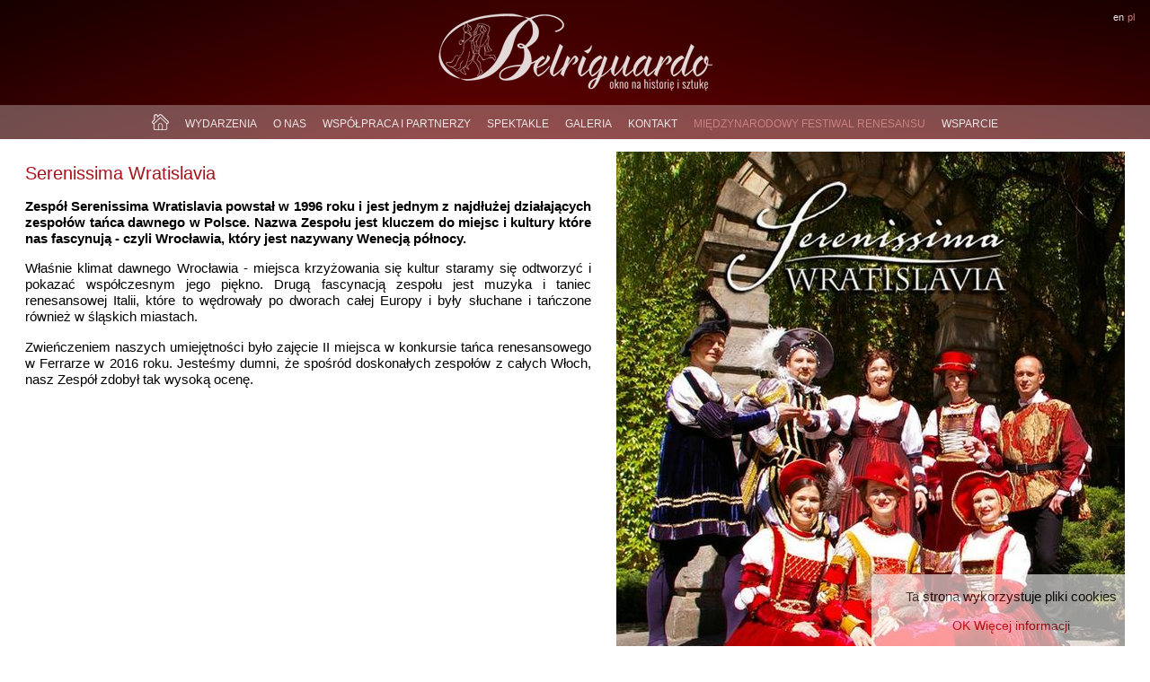

--- FILE ---
content_type: text/html; charset=utf-8
request_url: https://belriguardo.pl/festiwal-renesansu/2018/uczestnicy/serenissima-wratislavia/
body_size: 2311
content:

<!DOCTYPE HTML>
<html>
    <head>
    	
            <link rel="shortcut icon" href="/static/favicon-32x32.png">
            <link rel="stylesheet" type="text/css" href="/static/css/stylesheets/main.css?v=6">
            <meta name="viewport" content="width=device-width, initial-scale=0.6">
            <title>Fundacja Belriguardo</title>
    	
        
        <meta property="og:image" content="/media/img/people/b3fe8204-b861-41f1-ae91-1da4efd68f87.jpeg" />
        <meta property="og:title" content="Serenissima Wratislavia"/>

        
        
        <!-- Global site tag (gtag.js) - Google Analytics -->
        <script async src="https://www.googletagmanager.com/gtag/js?id=UA-24290768-2"></script>
        <script>
        window.dataLayer = window.dataLayer || [];
        function gtag(){dataLayer.push(arguments);}
        gtag('js', new Date());

        gtag('config', 'UA-24290768-2');
        </script>
        

        <script src="/static/js/lazysizes.min.js" async=""></script>
        
    </head>
    <body>
        <div id="main-container">
            <div class="page-wrap">
                
                	
<div class="header">
	
	<img class="logo" src="/static/img/logo.png" alt="Fundacja Belriguardo" />
	<ul class="language_switch">
		<li>
		
			<a  href="/en/renaissance-festival/2018/performers/serenissima-wratislavia/">EN</a>
		
		</li>
		<li>
		    
				<a  class="active"  href="/festiwal-renesansu/2018/uczestnicy/serenissima-wratislavia/">PL</a>
			
		</li>
	</ul>

	<div class="menu">
		
<div id="menu-switch" class="portrait-only"></div>
<ul id="main-nav" class="navigation">
	<li>
		
		<a href="/" class=" landscape-only" >
			<img class="home" src="/static/img/home.png" alt="Strona główna" />
		</a>
		<a href="/" class=" portrait-only" >
			Strona główna
		</a>
	</li>
	<li>
		
		<a href="/wydarzenia/"  data-hashtag="wydarzenia">Wydarzenia</a>
	</li>
	<li>
		
		<a href="/o-fundacji/"  data-hashtag="o-fundacji">O nas</a>
	</li>
	<li>
		
		<a href="/ludzie/"  data-hashtag="ludzie">Współpraca i partnerzy</a>
	</li>
	<li>
		
		<a href="/spektakle/"  data-hashtag="spektakle">Spektakle</a>
	</li>
	<!-- <li>
		
		<a href="/kalendarz/" data-hashtag="kalendarz">Kalendarium występów</a>
	</li> -->
	<!-- <li>
		
		<a href="/oferta/" data-hashtag="oferta">Oferta</a>
	</li> -->
	<li>
		
		<a href="/galeria/"  data-hashtag="galeria">Galeria</a>
	</li>
	<li>
		
		<a href="/kontakt/"  data-hashtag="kontakt">Kontakt</a>
	</li>
	<li>
		
		<a href="/festiwal-renesansu/"  class="active"  data-hashtag="festiwal-renesansu">Międzynarodowy Festiwal Renesansu</a>
	</li>
	<li>
		
		<a href="/wsparcie/"  data-hashtag="wsparcie">Wsparcie</a>
	</li>
</ul>
	</div>
</div>

                

                
	<div class="event-container">
		<img class="event-img lazyload" src="/media/img/people/b3fe8204-b861-41f1-ae91-1da4efd68f87.jpeg" />
		<h1>Serenissima Wratislavia</h1>
		<p class="lead">Zespół Serenissima Wratislavia powstał w 1996 roku i jest jednym z najdłużej działających zespołów tańca dawnego w Polsce. Nazwa Zespołu jest kluczem do miejsc i kultury które nas fascynują - czyli Wrocławia, który jest nazywany Wenecją północy.</p>
		<p class="text"><p>Właśnie klimat dawnego Wrocławia - miejsca krzyżowania się kultur staramy się odtworzyć i pokazać współczesnym jego piękno. Drugą fascynacją zespołu jest muzyka i taniec renesansowej Italii, które to wędrowały po dworach całej Europy i były słuchane i tańczone również w śląskich miastach.</p>

<p>Zwieńczeniem naszych umiejętności było zajęcie II miejsca w konkursie tańca renesansowego w Ferrarze w 2016 roku. Jesteśmy dumni, że spośród doskonałych zespołów z całych Włoch, nasz Zespół zdobył tak wysoką ocenę.</p></p>
        <div class="clear"></div>

        

        
            <div class="gallery-container event-gallery" >
                    <h2>Zdjęcia:</h2>
                <div class="gallery">
                    
    <article class="box" >
        <img src="/media/img/gallery/d5353ac6-dead-4f31-8751-f2089c4a7dbf.jpeg.300x200_q85_crop.jpg" alt="" class="box-width-1 lazyload" width="300" height="200" />
        <div class="arrow-up" ></div>
        <div class="preview" >
            <div class="close">x</div>
            <h1></h1>
            <div class="preview-content ">
            <div class="img-container">
                <img src="/media/img/gallery/d5353ac6-dead-4f31-8751-f2089c4a7dbf.jpeg" alt="" class="lazyload"/>
            </div>
            
            </div>
        </div>
    </article>

    <article class="box" >
        <img src="/media/img/gallery/6b1ab790-fd99-417b-89a3-6f7f04271cb0.jpeg.300x200_q85_crop.jpg" alt="" class="box-width-1 lazyload" width="300" height="200" />
        <div class="arrow-up" ></div>
        <div class="preview" >
            <div class="close">x</div>
            <h1></h1>
            <div class="preview-content ">
            <div class="img-container">
                <img src="/media/img/gallery/6b1ab790-fd99-417b-89a3-6f7f04271cb0.jpeg" alt="" class="lazyload"/>
            </div>
            
            </div>
        </div>
    </article>


                </div>
            </div>
        

        
    </div>

            </div>
            
                
<div class="footer">
	<div class="menu">
		<div id="footer_menu">
			<span id="find_us">
				<span class="landscape-only">Znajdź nas:</span>
				<a id="fb" href="https://www.facebook.com/pg/belriguardo/posts/?ref=page_internal" target="_blank"></a>
				<a id="yt" href="http://www.youtube.com/channel/UCtxpN8XhFZ1H16Sg6RagHSA" target="_blank"></a>
				<!-- <a id="pc" href=""></a> -->
			</span>
			<span id="phone"><span>+48 504 149 217</span></span>
			<span id="email"><a href="mailto:fundacja@belriguardo@@pl"
   onmouseover="this.href=this.href.replace('@@','.')"></a><a class="landscape-only" href="mailto:fundacja@belriguardo@@pl"
   onmouseover="this.href=this.href.replace('@@','.')"><script>document.write('fundacja@belriguardo.pl');</script></a></span>
		</div>
	</div>
</div>

            

            <div id="cookie-info">
                <p>Ta strona wykorzystuje pliki cookies</p>
                <a href="#" id="cookie-ok">OK</a>
                <a href="/static/polityka-prywatnosci.pdf" class="more_info" target="_blank">Więcej informacji</a> 
            </div>
        </div>

        
    
            <script src="/static/js/main.js?v=6"></script>
            <script src="/static/js/cookies.js"></script>
        
    <script src="/static/js/gallery.js"></script>
    

    </body>
</html>

--- FILE ---
content_type: text/css
request_url: https://belriguardo.pl/static/css/stylesheets/main.css?v=6
body_size: 4581
content:
@charset "UTF-8";
*, *:before, *:after {
  box-sizing: border-box !important;
}

html {
  box-sizing: border-box;
  font-family: Tahoma, Verdana, Segoe, sans-serif;
  font-size: 14px;
  height: 100%;
}
@media only screen and (orientation: portrait) {
  html {
    font-size: 20px;
  }
}

body {
  margin: 0;
  position: relative;
  height: 100%;
}

@media only screen and (orientation: portrait) {
  .landscape-only {
    display: none;
  }
}

.portrait-only {
  display: none;
}
@media only screen and (orientation: portrait) {
  .portrait-only {
    display: inherit;
  }
}

.page-wrap {
  min-height: calc(100vh - 60px);
}

h1, h2, h3, h4 {
  color: #a9111b;
  font-weight: lighter;
}

h1 {
  font-size: 1.4375rem;
}

h2 {
  font-size: 1.3375rem;
}

p {
  font-size: 1.1rem;
  font-weight: lighter;
}

a {
  outline: none;
  text-decoration: none;
  color: rgb(169, 17, 27);
}
a:hover {
  color: rgba(169, 17, 27, 0.7);
}
a.bigger {
  font-size: 120%;
  margin-right: 2rem;
}

.clear {
  clear: both;
}

.header {
  min-height: 155px;
  max-height: 18vh;
  width: 100%;
  z-index: 1;
  background: url("/static/img/bg.png?v=1") no-repeat #3c0202;
  background-size: cover;
  background-attachment: fixed;
}
.header .logo {
  display: block;
  margin: 0 auto;
  padding: 15px;
}
.header .language_switch {
  margin: 0;
  position: absolute;
  top: 10px;
  right: 17px;
  padding: 0;
}
.header .language_switch li {
  display: inline-block;
  color: #c98080;
  text-transform: uppercase;
}
.header .language_switch li a {
  color: #eee6e6;
  text-transform: lowercase;
  font-size: 0.75em;
}
.header .language_switch li a:hover, .header .language_switch li a.active {
  color: #c98080;
}
.header .menu {
  width: 100%;
  min-width: 787px;
  height: 40px;
  background: url("/static/img/menubg.png?v=1") repeat-x;
  text-align: center;
}
.header .menu .navigation {
  margin: 0 auto;
  list-style-type: none;
  padding: 8px 0;
}
.header .menu .navigation li {
  display: inline-block;
  font-size: 0.875rem;
  padding: 0 0.5rem;
}
.header .menu .navigation li a {
  color: #eee6e6;
  text-transform: uppercase;
  padding: 0;
}
.header .menu .navigation li a.active, .header .menu .navigation li a:hover {
  color: #c98080;
}
.header .menu .navigation li a.active img.home, .header .menu .navigation li a:hover img.home {
  opacity: 0.5;
}
.header .menu .navigation li a img.home {
  position: relative;
  top: 3px;
}
@media only screen and (orientation: portrait) {
  .header {
    min-height: 115px;
    position: relative;
  }
  .header .menu {
    width: 150px;
    min-width: 0;
    margin: 0;
    position: absolute;
    top: 100%;
    margin: 0;
    background: transparent;
  }
  .header .menu #menu-switch {
    cursor: pointer;
    height: 40px;
    width: 40px;
    border: solid 1px rgba(255, 255, 255, 0.8);
    border-radius: 5px;
    position: absolute;
    top: -80px;
    left: 24px;
  }
  .header .menu #menu-switch:before {
    content: "";
    position: absolute;
    left: 6px;
    top: 8px;
    width: 25px;
    height: 3px;
    background: rgba(255, 255, 255, 0.8);
    box-shadow: 0 9px 0 0 rgba(255, 255, 255, 0.8), 0 18px 0 0 rgba(255, 255, 255, 0.8);
  }
  .header .menu #menu-switch:hover, .header .menu #menu-switch.active {
    border: solid 1px rgb(255, 255, 255);
  }
  .header .menu #menu-switch:hover:before, .header .menu #menu-switch.active:before {
    background: rgb(255, 255, 255);
    box-shadow: 0 9px 0 0 rgb(255, 255, 255), 0 18px 0 0 rgb(255, 255, 255);
  }
  .header .menu .navigation {
    display: none;
    width: 195px;
    background: rgba(40, 0, 0, 0.7);
    border-radius: 10px;
    position: absolute;
    top: 5px;
    left: 5px;
    padding: 15px 8px;
  }
  .header .menu .navigation li {
    display: list-item;
    text-align: left;
    padding: 0.25rem;
  }
}

.row {
  max-height: 74vh;
}

.column {
  vertical-align: top;
  background: #fff;
  min-width: 250px;
}
.column section.content {
  margin-bottom: 21px;
  width: 100%;
}
.column.separator {
  min-width: 0;
  width: 0;
  border-left: solid 1px #4f0000;
  border-top: solid 120px #fff;
  border-bottom: solid 140px #fff;
}
.column.left ul {
  margin-top: 40px;
  padding: 0;
  list-style-type: none;
}
.column.left ul li {
  width: 85%;
  border-bottom: solid 1px #898888;
  padding: 3.625% 3.625% 3.625% 0.0572916667%;
}
.column.left ul li a {
  font-size: 1.0625em;
  font-weight: lighter;
  color: #030303;
  margin-left: 14%;
}
.column.left ul li a:hover, .column.left ul li a.active {
  color: #a9111b;
}
.column.center section.content {
  margin: 0 1.3125em 21px 1.3125em;
  text-align: center;
}
.column.center section.content h1 {
  margin-top: 40px;
}
.column.right {
  overflow: hidden;
}

.footer {
  height: 60px;
  bottom: 0;
  background: url("/static/img/bg.png?v=1") no-repeat #3c0202;
  background-size: cover;
  background-attachment: fixed;
  width: 100%;
}
.footer .menu {
  clear: both;
  width: 100%;
  height: 60px;
  background: url("/static/img/menubg.png?v=1") repeat-x;
  text-align: center;
}
.footer .menu #footer_menu {
  margin: 0px auto;
  padding: 9px 0;
  height: 100%;
  max-width: 710px;
  display: inline-block;
}
.footer .menu #footer_menu > span {
  font-size: 0.875em;
  font-weight: lighter;
  color: #eee6e6;
  margin: 0 2rem;
}
@media only screen and (orientation: portrait) {
  .footer .menu #footer_menu > span {
    margin: 0;
  }
}
.footer .menu #footer_menu > span > span {
  position: relative;
  bottom: 15px;
  margin: 0 0.5rem;
}
.footer .menu #footer_menu > span#find_us {
  left: 0;
}
.footer .menu #footer_menu > span#find_us a {
  background: url("/static/img/footer.png?v=1") no-repeat;
  display: inline-block;
  width: 40px;
  height: 40px;
}
.footer .menu #footer_menu > span#find_us a#fb {
  background-position: 0 0;
}
.footer .menu #footer_menu > span#find_us a#yt {
  background-position: -40px 0;
}
.footer .menu #footer_menu > span#phone:before {
  display: inline-block;
  content: "";
  width: 40px;
  height: 40px;
  background: url("/static/img/footer.png?v=1") no-repeat -80px 0;
}
.footer .menu #footer_menu > span#email a:nth-of-type(1) {
  background: url("/static/img/footer.png?v=1") no-repeat -120px 0;
  display: inline-block;
  width: 40px;
  height: 40px;
}
.footer .menu #footer_menu > span#email a:nth-of-type(2) {
  color: #eee6e6;
  text-decoration: none;
  cursor: pointer;
  position: relative;
  bottom: 15px;
  margin: 0 0.5rem;
}
.footer .menu #footer_menu > span#email a:nth-of-type(2):hover {
  color: #c98080;
}

section.person {
  width: 100%;
  height: 700px;
  background-attachment: fixed;
  padding: 0;
  position: relative;
  z-index: 1;
}

.person-decoration {
  width: 100%;
  height: 200px;
  background-color: #fff;
  position: relative;
  z-index: 2;
}

body > section.person:nth-of-type(odd) .description {
  right: 3em;
}

body > section.person:nth-of-type(even) .description {
  left: 3em;
}

.description {
  min-width: 350px;
  width: 30%;
  position: absolute;
  z-index: 0;
  top: 100%;
  max-height: 80%;
  padding: 1em;
  background-color: rgba(255, 255, 255, 0.7);
  border-radius: 3px;
  overflow: scroll;
}
.description h2 {
  margin: 0;
}
.description a {
  color: inherit;
}
.description p {
  text-align: justify;
}

.hp-container {
  width: 100%;
  background-repeat: no-repeat;
  overflow: hidden;
  background-color: #fff;
}
.hp-container .section-container {
  clear: both;
  height: 103vh;
  min-height: 430px;
}
@media only screen and (orientation: portrait) {
  .hp-container .section-container {
    height: auto;
    min-height: auto;
  }
}
.hp-container .section-container .bg {
  height: 103vh;
  min-height: 430px;
  background-color: transparent;
  background-repeat: no-repeat;
  background-size: cover;
  width: 70%;
  float: left;
}
@media only screen and (orientation: portrait) {
  .hp-container .section-container .bg {
    width: 100%;
    float: none;
    background-position: 30%;
  }
}
@media only screen and (orientation: portrait) and (max-aspect-ratio: 5/9), only screen and (orientation: portrait) and (aspect-ratio: 5/9) {
  .hp-container .section-container .bg {
    background-position: 33%;
  }
}
@media only screen and (orientation: portrait) and (min-aspect-ratio: 5/9) and (max-aspect-ratio: 3/5) {
  .hp-container .section-container .bg {
    background-position: 36%;
  }
}
@media only screen and (orientation: portrait) and (min-aspect-ratio: 3/5) and (max-aspect-ratio: 3/4), only screen and (orientation: portrait) and (aspect-ratio: 3/4) {
  .hp-container .section-container .bg {
    background-position: 39%;
  }
}
.hp-container .section-container article {
  height: 103vh;
  min-height: 430px;
  width: 30%;
  background-color: #fff;
  background-position: center 15%;
  background-repeat: no-repeat;
  background-size: 30% auto;
  position: relative;
  float: right;
}
@media only screen and (orientation: portrait) {
  .hp-container .section-container article {
    float: none;
    width: 100%;
  }
}
.hp-container .section-container article .text {
  width: 70%;
  margin: 0 auto;
  position: absolute;
  top: 50%;
  left: 50%;
  transform: translate(-50%, -50%);
}
.hp-container .section-container article .text h2 {
  margin: 0;
}
.hp-container .section-container article .text a {
  color: #a9111b;
  position: absolute;
  right: 1rem;
}
.hp-container .section-container article .text a:hover {
  color: #c98080;
}
.hp-container .section-container article .text a:after {
  content: "…";
}
.hp-container .section-container.img-right .bg {
  float: right;
}
@media only screen and (orientation: portrait) {
  .hp-container .section-container.img-right .bg {
    float: none;
  }
}
.hp-container .section-container.img-right article {
  float: left;
}
@media only screen and (orientation: portrait) {
  .hp-container .section-container.img-right article {
    float: none;
  }
}
.hp-container .section-container:first-child {
  height: calc(103vh - 155px);
}
@media only screen and (orientation: portrait) {
  .hp-container .section-container:first-child {
    height: auto;
    min-height: auto;
  }
}
.hp-container .section-container:first-child .bg, .hp-container .section-container:first-child article {
  height: calc(103vh - 155px);
  min-height: 430px;
}
.hp-container .section-container:last-child {
  height: calc(103vh - 60px);
}
.hp-container .section-container:last-child .bg, .hp-container .section-container:last-child article {
  height: calc(103vh - 60px);
  min-height: 430px;
}

#hp-bg-0 {
  background-image: url("/static/img/hp/hp-0.jpg?v=2");
  background-color: rgba(236, 235, 235, 0.2784313725);
}

#hp-descr-0 {
  background-image: url("/static/img/hp/fg-0.jpg?v=1");
}

#hp-bg-1 {
  background-image: url("/static/img/hp/hp-1.jpg?v=2");
  background-color: rgba(236, 235, 235, 0.2784313725);
}

#hp-descr-1 {
  background-image: url("/static/img/hp/fg-1.jpg?v=1");
}

#hp-bg-2 {
  background-image: url("/static/img/hp/hp-2.jpg?v=2");
  background-color: rgba(236, 235, 235, 0.2784313725);
}

#hp-descr-2 {
  background-image: url("/static/img/hp/fg-2.jpg?v=1");
}

#hp-bg-3 {
  background-image: url("/static/img/hp/hp-3.jpg?v=2");
  background-color: rgba(236, 235, 235, 0.2784313725);
}

#hp-descr-3 {
  background-image: url("/static/img/hp/fg-3.jpg?v=1");
}

#hp-bg-4 {
  background-image: url("/static/img/hp/hp-4.jpg?v=2");
  background-color: rgba(236, 235, 235, 0.2784313725);
}

#hp-descr-4 {
  background-image: url("/static/img/hp/fg-4.jpg?v=1");
}

#hp-bg-5 {
  background-image: url("/static/img/hp/hp-5.jpg?v=2");
  background-color: rgba(236, 235, 235, 0.2784313725);
}

#hp-descr-5 {
  background-image: url("/static/img/hp/fg-5.jpg?v=1");
}

#hp-bg-6 {
  background-image: url("/static/img/hp/hp-6.jpg?v=2");
  background-color: rgba(236, 235, 235, 0.2784313725);
}

#hp-descr-6 {
  background-image: url("/static/img/hp/fg-6.jpg?v=1");
}

.events {
  background: #fff;
}

.event,
.spectacle {
  position: relative;
  min-height: 28rem;
  max-width: 67rem;
  width: 100%;
  margin: 0 auto;
  padding: 4rem 0;
}
.event .lead,
.spectacle .lead {
  width: 60%;
  max-height: 60%;
  background-color: #e4e4e4;
  position: absolute;
  right: 1%;
  top: 40%;
  filter: alpha(opacity=90);
  -ms-filter: "progid:DXImageTransform.Microsoft.Alpha(Opacity=90)";
  -webkit-opacity: 0.9;
  -khtml-opacity: 0.9;
  -moz-opacity: 0.9;
  -ms-opacity: 0.9;
  -o-opacity: 0.9;
  opacity: 0.9;
  transform: translateY(-50%);
  overflow: hidden;
  padding: 2rem;
}
.event .lead > *,
.spectacle .lead > * {
  filter: alpha(opacity=100);
  -ms-filter: "progid:DXImageTransform.Microsoft.Alpha(Opacity=100)";
  -webkit-opacity: 1;
  -khtml-opacity: 1;
  -moz-opacity: 1;
  -ms-opacity: 1;
  -o-opacity: 1;
  opacity: 1;
}
.event .lead h2,
.spectacle .lead h2 {
  font-family: "HelveticaNeueLTPro Bd", "HelveticaNeueBold", "HelveticaNeue-Bold", "Helvetica Neue Bold", "HelveticaNeue", "Helvetica Neue", "TeXGyreHerosBold", "Helvetica", "Tahoma", "Geneva", "Arial", sans-serif;
  font-weight: 600;
  font-stretch: normal;
  font-size: 1.25rem;
  text-transform: uppercase;
  margin: 0 auto 0.8rem auto;
  text-align: center;
  color: #5c5c5c;
}
.event .lead h2 a,
.spectacle .lead h2 a {
  text-align: center;
}
.event .lead h2 a:after,
.spectacle .lead h2 a:after {
  content: "";
}
.event .lead hr,
.spectacle .lead hr {
  background-color: #5c5c5c;
  height: 2px;
  width: 7rem;
  border: none;
}
.event .lead p,
.spectacle .lead p {
  font-family: "HelveticaNeueRoman", "HelveticaNeue-Roman", "Helvetica Neue Roman", "TeXGyreHerosRegular", "Helvetica", "Tahoma", "Geneva", "Arial", sans-serif;
  font-weight: 400;
  font-stretch: normal;
  color: #5c5c5c;
  font-size: 0.9rem;
  height: 7rem;
  text-overflow: ellipsis;
  overflow: hidden;
}
.event .lead a,
.spectacle .lead a {
  color: #5c5c5c;
  text-decoration: none;
  text-align: right;
  display: block;
}
.event .lead a:after,
.spectacle .lead a:after {
  content: "...";
}
.event .lead a:hover,
.spectacle .lead a:hover {
  text-decoration: underline;
}
.event .event-img,
.spectacle .event-img {
  margin: 0 0 0 1%;
  max-width: 60%;
  min-width: 400px;
}
.event:nth-of-type(odd) .lead,
.spectacle:nth-of-type(odd) .lead {
  left: 1%;
}
.event:nth-of-type(odd) .event-img,
.spectacle:nth-of-type(odd) .event-img {
  float: right;
  margin: 0 1% 0 0;
}

.event-separator {
  width: 50%;
  margin: 0 auto;
  border: none;
  background-color: #5c5c5c;
  height: 1px;
}
.event-separator:last-of-type {
  display: none;
}

.event-container {
  background: #fff;
  padding: 1rem 2rem;
}
.event-container .event-img {
  float: right;
  margin: 0 0 1rem 2rem;
  max-width: 60%;
}
@media only screen and (orientation: portrait) {
  .event-container .event-img {
    max-width: 100%;
    float: none;
    margin: 0 auto;
  }
}
.event-container p {
  text-align: justify;
}
.event-container p.lead {
  font-weight: bold;
}

.gallery-container {
  width: 100%;
}
.gallery-container.event-gallery {
  margin-top: 5rem;
}
.gallery-container.galleries-list .gallery {
  margin: 0 auto;
}

.gallery {
  font-size: 0;
}
@media only screen and (orientation: portrait) {
  .gallery {
    margin: 0 auto;
  }
}
.gallery .box {
  padding: 1px;
  display: inline-block;
}
@media only screen and (orientation: portrait) {
  .gallery .box {
    width: 48%;
    margin: 1%;
  }
}
.gallery .box .preview {
  display: none;
  position: absolute;
  left: 0;
  width: 100%;
  padding: 0 0 50px 0;
  background: #222;
}
.gallery .box .preview .close {
  position: absolute;
  top: 10px;
  right: 10px;
  color: #fff;
  filter: alpha(opacity=70);
  -ms-filter: "progid:DXImageTransform.Microsoft.Alpha(Opacity=70)";
  -webkit-opacity: 0.7;
  -khtml-opacity: 0.7;
  -moz-opacity: 0.7;
  -ms-opacity: 0.7;
  -o-opacity: 0.7;
  opacity: 0.7;
  cursor: pointer;
  font-size: 1.3rem;
}
.gallery .box .preview .close:hover {
  color: #bb3333;
}
.gallery .box .preview h1, .gallery .box .preview h2 {
  color: #eee6e6;
}
.gallery .box .preview h1 {
  font-size: 1.4375rem;
  margin: 1.5rem 2rem;
}
.gallery .box .preview .preview-content.flex {
  display: flex;
}
@media only screen and (orientation: portrait) {
  .gallery .box .preview .preview-content.flex {
    flex-direction: column;
  }
}
@media only screen and (orientation: portrait) {
  .gallery .box .preview .preview-content {
    flex-direction: column;
  }
}
.gallery .box .preview .preview-content div {
  margin: 0 50px;
}
.gallery .box .preview .preview-content .img-container {
  text-align: center;
}
.gallery .box .preview .preview-content .img-container img {
  height: calc(100vh - 320px);
  max-height: 600px;
}
@media only screen and (orientation: portrait) {
  .gallery .box .preview .preview-content .img-container img {
    max-width: 100%;
    max-height: auto;
    height: auto;
  }
}
.gallery .box .preview .preview-content .img-description {
  text-align: left;
  color: #eee6e6;
  filter: alpha(opacity=70);
  -ms-filter: "progid:DXImageTransform.Microsoft.Alpha(Opacity=70)";
  -webkit-opacity: 0.7;
  -khtml-opacity: 0.7;
  -moz-opacity: 0.7;
  -ms-opacity: 0.7;
  -o-opacity: 0.7;
  opacity: 0.7;
}
.gallery .box .preview .preview-content .img-description h2 {
  color: inherit;
  font-size: 1.3rem;
}
.gallery .box .arrow-up {
  border-bottom: 8px solid #222;
  border-left: 8px solid transparent;
  border-right: 8px solid transparent;
  height: 0;
  width: 0;
  margin: 0 auto;
  display: none;
}
.gallery .box.open {
  margin-bottom: 700px;
}
.gallery .box.open .preview, .gallery .box.open .arrow-up {
  display: block;
}
.gallery .box img {
  background: rgba(211, 211, 211, 0.3);
}
.gallery .box > img {
  cursor: pointer;
}
@media only screen and (orientation: portrait) {
  .gallery .box > img {
    width: 100%;
    height: auto;
  }
}
.gallery .grid-sizer {
  width: 20%;
}

.bottom-menu a {
  white-space: nowrap;
  color: rgb(169, 17, 27);
  font-weight: lighter;
  display: inline-block;
  padding: 1em;
  font-size: 1.2em;
}
.bottom-menu a:hover {
  color: rgba(169, 17, 27, 0.7);
}

.statements {
  padding: 3rem 7rem;
}

.about-us section {
  padding: 3rem 7rem;
  display: flex;
  flex-direction: row;
  align-items: center;
  justify-content: center;
}
@media only screen and (orientation: portrait) {
  .about-us section {
    display: block;
    text-align: center;
    padding: 0;
  }
}
.about-us section img {
  width: 49%;
  max-width: 800px;
  margin: auto;
}
@media only screen and (orientation: portrait) {
  .about-us section img {
    width: 100%;
    margin: 3rem auto 0 auto;
  }
}
.about-us section img.landscape {
  width: 100%;
  max-width: 1600px;
}
.about-us section h2.second {
  margin-top: 3rem;
}
.about-us section div {
  margin: 1rem 3rem;
  text-align: left;
}
.about-us section:nth-of-type(odd) {
  flex-direction: row-reverse;
}
.about-us hr {
  margin: 4rem auto;
}
@media only screen and (orientation: portrait) {
  .about-us hr {
    margin: 4rem auto 1rem auto;
  }
}
.about-us nav {
  padding: 3rem 7rem;
}
@media only screen and (orientation: portrait) {
  .about-us nav {
    padding: 1rem 7rem;
  }
}

.contact {
  height: calc(100vh - 155px - 60px);
  min-height: 600px;
  display: flex;
  flex-direction: row;
}
.contact > div {
  padding-left: 3rem;
  position: relative;
}
.contact > div > div {
  margin-top: 50%;
  transform: translateY(-50%);
  border-width: 1px;
  border-left-style: solid;
  padding-left: 3rem;
  border-image: linear-gradient(to bottom, transparent, #a9111b 50%, transparent) 1 100%;
}
.contact h1 {
  margin-top: 0;
}
.contact img {
  height: 100%;
  max-height: 1200px;
}
@media only screen and (orientation: portrait) {
  .contact {
    display: inherit;
    height: auto;
  }
  .contact img {
    width: 100%;
    height: auto;
    max-height: none;
  }
  .contact > div {
    padding: 0;
  }
  .contact > div > div {
    margin: auto;
    border: none;
    padding: 3rem;
    transform: none;
  }
}

.videos {
  text-align: left;
}
.videos h2 {
  position: relative;
  margin-top: 10rem;
  text-align: left;
  margin-bottom: 4rem;
}
.videos h2:before {
  content: " ";
  display: block;
  width: 100%;
  height: 1px;
  background-image: linear-gradient(to left, transparent, #a9111b 50%, transparent);
  position: absolute;
  top: -5rem;
}
.videos iframe {
  margin: 1rem;
}

.festival,
.repertoire {
  clear: both;
}
.festival.fp,
.repertoire.fp {
  margin: 2rem auto;
  padding: 0 2rem;
  max-width: 1500px;
}
@media only screen and (max-width: 700px) {
  .festival.fp,
  .repertoire.fp {
    max-width: 100%;
  }
}
.festival #festival-banner,
.repertoire #festival-banner {
  width: 100%;
  max-width: 1500px;
  min-width: 700px;
}
@media only screen and (max-width: 700px) {
  .festival #festival-banner,
  .repertoire #festival-banner {
    display: none;
  }
}
.festival #festival-banner-2019,
.repertoire #festival-banner-2019 {
  width: 1196px;
  height: 628px;
}
@media only screen and (max-width: 1195px) {
  .festival #festival-banner-2019,
  .repertoire #festival-banner-2019 {
    width: 100%;
    height: auto;
  }
}
@media only screen and (max-width: 700px) {
  .festival #festival-banner-2019,
  .repertoire #festival-banner-2019 {
    display: none;
  }
}
.festival #festival-banner_sm,
.repertoire #festival-banner_sm {
  display: none;
}
@media only screen and (max-width: 700px) {
  .festival #festival-banner_sm,
  .repertoire #festival-banner_sm {
    max-width: 100%;
    min-width: 350px;
    display: block;
  }
}
.festival .img-container,
.repertoire .img-container {
  text-align: center;
}

.festival h2 {
  position: relative;
  margin-top: 10rem;
}
.festival h2:before {
  content: " ";
  display: block;
  width: 100%;
  height: 1px;
  background-image: linear-gradient(to left, transparent, #a9111b 50%, transparent);
  position: absolute;
  top: -5rem;
}
.festival .event {
  max-width: none;
}
.festival .event .lead {
  top: 33%;
  width: 46%;
}
@media only screen and (orientation: portrait) {
  .festival .event .lead {
    top: 50%;
    width: 63%;
    max-height: initial;
  }
  .festival .event .lead p {
    height: initial;
  }
}
.festival .videos {
  text-align: center;
}

.repertoire .pdf-link {
  text-align: right;
}
.repertoire .repertoire-events {
  display: table;
  width: 100%;
  min-width: 500px;
}
.repertoire .repertoire-event {
  display: table-row;
}
.repertoire .repertoire-event:nth-of-type(odd) {
  background-color: rgba(175, 192, 176, 0.1);
}
.repertoire .repertoire-event:hover {
  background-color: rgba(175, 192, 176, 0.2);
}
.repertoire .repertoire-event div {
  display: table-cell;
  padding: 0.5rem;
}
.repertoire .repertoire-event div.time, .repertoire .repertoire-event div.place, .repertoire .repertoire-event div.register {
  white-space: nowrap;
}
.repertoire #map-container {
  padding-top: 4rem;
}
@media only screen and (orientation: portrait) {
  .repertoire #map-container {
    padding-top: 1rem;
  }
}
.repertoire #map {
  width: 70%;
  max-width: 800px;
  height: 800px;
}
.repertoire #map-locations {
  width: 30%;
  margin: 1rem;
  background-color: #e4e4e4;
  margin: 6rem 2rem;
  padding: 4rem;
}
@media only screen and (orientation: portrait) {
  .repertoire #map-locations {
    max-width: 800px;
    margin: 1rem 0;
    padding: 1rem 2rem;
  }
}
.repertoire #map-locations li {
  margin: 0.5rem 0;
}
.repertoire #map,
.repertoire #map-locations {
  float: left;
}
@media only screen and (orientation: portrait) {
  .repertoire #map,
  .repertoire #map-locations {
    float: none;
    width: 100%;
  }
}

.files a {
  display: inline-block;
  white-space: nowrap;
  padding: 2rem 1rem;
  margin: auto;
}

.logos {
  text-align: center;
  position: relative;
  margin-top: 10rem;
}
.logos:before {
  content: " ";
  display: block;
  width: 100%;
  height: 1px;
  background-image: linear-gradient(to left, transparent, #a9111b 50%, transparent);
  position: absolute;
  top: -5rem;
}
.logos img {
  height: 100px;
  margin: 25px 10px;
  vertical-align: top;
}
.logos #logo-lublin img {
  height: 200px;
}
.logos .column {
  display: inline-block;
  margin: 0 3px;
  min-width: 0;
}
.logos h5 {
  text-transform: uppercase;
  margin-left: 15px;
}
.logos p {
  clear: both;
  font-size: 0.83em;
  margin-left: 10px;
  padding-top: 25px;
  font-weight: bold;
}

#cookie-info {
  display: none;
  position: fixed;
  bottom: 0;
  right: 0;
  text-align: center;
  width: 310px;
  padding: 0px 0px 15px 0;
  background: #fff;
  color: #000;
  z-index: 9999;
  filter: alpha(opacity=60);
  -ms-filter: "progid:DXImageTransform.Microsoft.Alpha(Opacity=60)";
  -webkit-opacity: 0.6;
  -khtml-opacity: 0.6;
  -moz-opacity: 0.6;
  -ms-opacity: 0.6;
  -o-opacity: 0.6;
  opacity: 0.6;
  border-radius: 3px;
}
#cookie-info a, #cookie-info p {
  filter: alpha(opacity=100);
  -ms-filter: "progid:DXImageTransform.Microsoft.Alpha(Opacity=100)";
  -webkit-opacity: 1;
  -khtml-opacity: 1;
  -moz-opacity: 1;
  -ms-opacity: 1;
  -o-opacity: 1;
  opacity: 1;
}

img.loading {
  visibility: hidden;
}

.pagination {
  text-align: center;
}
.pagination li {
  display: inline-block;
}

/*# sourceMappingURL=main.css.map */


--- FILE ---
content_type: application/javascript
request_url: https://belriguardo.pl/static/js/main.js?v=6
body_size: 713
content:
(function (document, window) {
    var menuSwitch = document.getElementById('menu-switch');
    var mainNav = document.querySelectorAll('.header .menu .navigation')[0];

    window.addEventListener('resize', function(e){
        if (! isVisible(menuSwitch)) {
            mainNav.style.display = '';
            menuSwitch.classList.remove('active');
        }
    });

    document.body.addEventListener('click', function(e) {
        var el = e.target;
        if (document.querySelectorAll('.header .menu')[0].contains(el)
            || ! isVisible(menuSwitch)) return false;

        menuSwitch.classList.remove('active');;
        mainNav.style.display = 'none';
    });

    menuSwitch.addEventListener('click', function(e){
        if (menuSwitch.classList.contains('active')) {
            menuSwitch.classList.remove('active');
            mainNav.style.display = 'none';
            return;
        }

        menuSwitch.classList.add('active');
        mainNav.style.display = 'block';
    });

    function preloadImg() {
    var imgDefer = document.getElementsByTagName('img');
        for (var i=0; i<imgDefer.length; i++) {
            if(imgDefer[i].getAttribute('data-src')) {
                addClass(imgDefer[i], 'loading');
                imgDefer[i].setAttribute('src',imgDefer[i].getAttribute('data-src'));
                imgDefer[i].addEventListener('load', function(e){
                    removeClass(e.target, 'loading');
                });
            } 
        }
    }
    window.onload = preloadImg;

})(document, window);

function isVisible(el) {
    return (el.offsetParent !== null);
}

function scrollToEl (el) {
    var box = el.getBoundingClientRect();
    var body = document.body;
    var docEl = document.documentElement;
    var scrollTop = window.pageYOffset || docEl.scrollTop || body.scrollTop;
    var clientTop = docEl.clientTop || body.clientTop || 0;
    var top  = Math.round(box.top +  scrollTop - clientTop);
    window.scrollTo(0, top);
}

function addClass (el, className){
    if (el.classList)
      el.classList.add(className);
    else
      el.className += ' ' + className;
}

function removeClass (el, className) {
    if (el.classList)
      el.classList.remove(className);
    else
      el.className = el.className.replace(new RegExp('(^|\\b)' + className.split(' ').join('|') + '(\\b|$)', 'gi'), ' ');
}



--- FILE ---
content_type: application/javascript
request_url: https://belriguardo.pl/static/js/gallery.js
body_size: 1033
content:
(function (document) {
    var hasClass = function (el, className) {
        if (el.classList)
          return el.classList.contains(className);
        else
          return new RegExp('(^| )' + className + '( |$)', 'gi').test(el.className);
    };

    var resizeOpenBoxBottomMargin = function (box) {
        var previewHeight = box.querySelectorAll(".preview")[0].offsetHeight;
        box.style.marginBottom = Math.floor(previewHeight) + 'px';
    };

    var resizeGallery = function () {
        var boxes = document.querySelectorAll(".gallery .box");
        var box = boxes[0]
        if (! box) return;

        //portrait handled via css
        if(window.innerHeight > window.innerWidth) {
            for (i = 0; i < boxes.length; i++) {
                var box = boxes[i];
                box.style.margin = null;
            }

            return;
        }
        
        var width = document.documentElement.clientWidth;
        var boxWidth = box.offsetWidth;
        var galleryContainer = document.querySelectorAll(".gallery")[0];
        var numOfFullBoxes = Math.floor(width/boxWidth);

        var allBoxesWidth = numOfFullBoxes*boxWidth;
        var remainingWidth = width - allBoxesWidth;
        var marginWidth = Math.floor(remainingWidth/2/numOfFullBoxes) + 'px';
        var i;
        for (i = 0; i < boxes.length; i++) {
            var box = boxes[i];
            box.style.marginTop = marginWidth;
            box.style.marginLeft = marginWidth;
            box.style.marginRight = marginWidth;

            if (hasClass(box, 'open'))
                resizeOpenBoxBottomMargin(box);
            else
                box.style.marginBottom = marginWidth;
        }
    };

    var closeBoxes = function () {
        var openBoxes = document.querySelectorAll('.open');

        for (var i=0, l=openBoxes.length; i<l; i++) {
            var prevOpen = openBoxes[i];
            if (prevOpen.classList) {
              prevOpen.classList.remove('open');
              prevOpen.style.marginBottom = '0';
            } else {
              prevOpen.className = prevOpen.className.replace(new RegExp('(^|\\b)' + 'open'.split(' ').join('|') + '(\\b|$)', 'gi'), ' ');
            }
        }
    };

    var openSlidePreview = function (box) {
        closeBoxes();
        box.className += ' ' + 'open';
        scrollToEl(box);
        resizeOpenBoxBottomMargin(box);
    };

    var switchSlide = function(prev) {
        var galleryBoxes = document.querySelectorAll('.box');
        var i;
        for (i = galleryBoxes.length-1; i >= 0; i--) {
            var box = galleryBoxes[i];
            if (hasClass(box, 'open')) break; 
        }

        if (prev) {
            if (galleryBoxes[i-1]) openSlidePreview(galleryBoxes[i-1]);
        }
        else {
            if (galleryBoxes[i+1]) openSlidePreview(galleryBoxes[i+1]);
        }
    }

    document.body.addEventListener('click', function (e) {
        var el = e.target.parentNode;
        if (! el.classList.contains('box')) return false;
        openSlidePreview(el);
    });

    document.body.addEventListener('click', function (e) {
        if (! e.target.classList.contains('close')) return false;
        closeBoxes();
    });

    function handleResize () {
        resizeGallery();
    }

    window.addEventListener('resize', handleResize);
    window.addEventListener('orientationchange', handleResize);

    document.addEventListener('keydown', function(e) {
        if (e.keyCode === 37)
            switchSlide(true);
        else if (e.keyCode === 39)
            switchSlide();
    });

    var everythingLoaded = setInterval(function() {
      if (/loaded|complete/.test(document.readyState)) {
        clearInterval(everythingLoaded);
        setTimeout(handleResize, 10);
      }
    }, 10);
    
})(document);

--- FILE ---
content_type: application/javascript
request_url: https://belriguardo.pl/static/js/cookies.js
body_size: 260
content:
var cookies = function(href, externalCss){
	//read the cookie
		var str = '; '+document.cookie
		if (str.indexOf('cookie_info_read') > 0) {
			return;
		}

		var cookieInfo = document.getElementById('cookie-info');
		cookieInfo.style.display = 'block';

		var cookieOk = document.getElementById('cookie-ok');

		cookieOk.addEventListener('click', function(e) {
			e.preventDefault();

			//set cookie
			var exdate = new Date();
			exdate.setMonth(exdate.getMonth() + 12);
			document.cookie='cookie_info_read=true' + ";expires=" + exdate.toUTCString() + ';path=/';
			cookieInfo.style.display = 'none';
		});

};
cookies();
